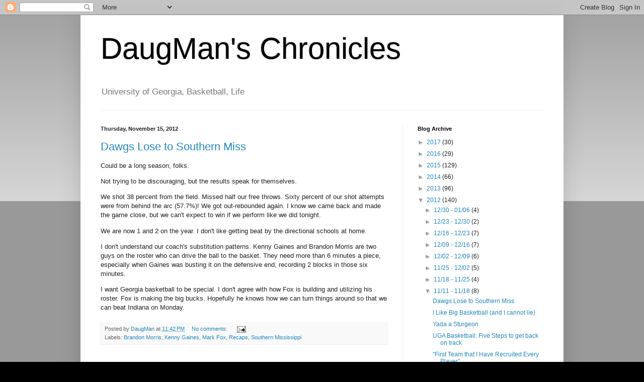

--- FILE ---
content_type: text/html; charset=UTF-8
request_url: https://daugman.blogspot.com/b/stats?style=BLACK_TRANSPARENT&timeRange=ALL_TIME&token=APq4FmBcr1_8RuxkeKA-9qp8OATRvV1KKQGTxBO5PT3GeGnKZTexzhKvLKtz3vAeshH3xU6rx7lEwej0hiFlw80fVUZcPXWNsA
body_size: -9
content:
{"total":833222,"sparklineOptions":{"backgroundColor":{"fillOpacity":0.1,"fill":"#000000"},"series":[{"areaOpacity":0.3,"color":"#202020"}]},"sparklineData":[[0,16],[1,10],[2,11],[3,13],[4,88],[5,75],[6,19],[7,26],[8,22],[9,69],[10,11],[11,24],[12,84],[13,25],[14,28],[15,21],[16,20],[17,21],[18,67],[19,88],[20,75],[21,85],[22,98],[23,95],[24,81],[25,91],[26,86],[27,72],[28,68],[29,5]],"nextTickMs":720000}

--- FILE ---
content_type: text/html; charset=utf-8
request_url: https://www.google.com/recaptcha/api2/aframe
body_size: 267
content:
<!DOCTYPE HTML><html><head><meta http-equiv="content-type" content="text/html; charset=UTF-8"></head><body><script nonce="QDMs6ebldK_DhXRrmRKjsA">/** Anti-fraud and anti-abuse applications only. See google.com/recaptcha */ try{var clients={'sodar':'https://pagead2.googlesyndication.com/pagead/sodar?'};window.addEventListener("message",function(a){try{if(a.source===window.parent){var b=JSON.parse(a.data);var c=clients[b['id']];if(c){var d=document.createElement('img');d.src=c+b['params']+'&rc='+(localStorage.getItem("rc::a")?sessionStorage.getItem("rc::b"):"");window.document.body.appendChild(d);sessionStorage.setItem("rc::e",parseInt(sessionStorage.getItem("rc::e")||0)+1);localStorage.setItem("rc::h",'1768531797232');}}}catch(b){}});window.parent.postMessage("_grecaptcha_ready", "*");}catch(b){}</script></body></html>